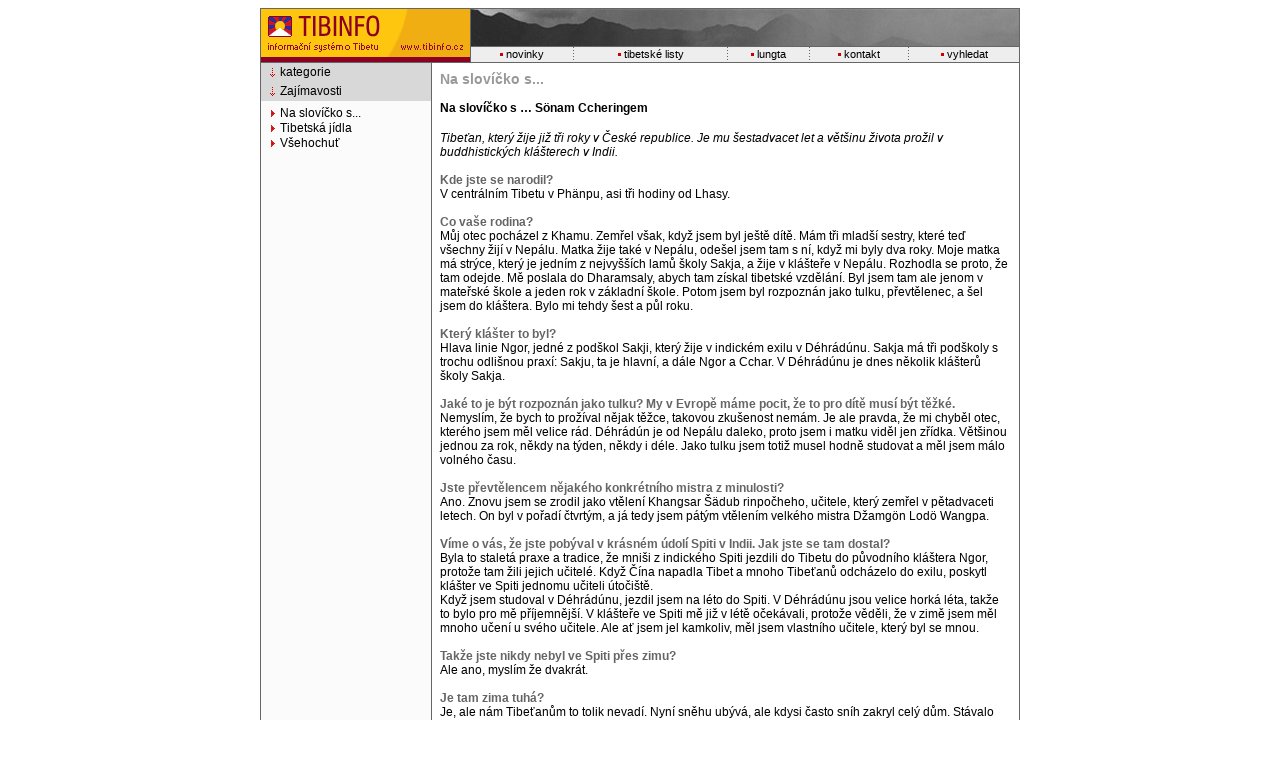

--- FILE ---
content_type: text/html; charset=UTF-8
request_url: http://www.tibinfo.cz/clanek.php?id=541
body_size: 7120
content:
<!--
	---------------------------------------------
	gfx & code          by Yd.  (zekx@centrum.cz)
	content & phts      by Lungta (www.lungta.cz)
	---------------------------------------------
										 (c) 2002
--->
<html><!-- #BeginTemplate "/Templates/vzor.dwt" -->
<head>
<!-- #BeginEditable "doctitle" -->
<title>Na slovíčko s … Sönam Ccheringem | TibInfo - Informační systém o Tibetu</title>
<!-- #EndEditable -->
<meta http-equiv="Content-Type" content="text/html; charset=UTF-8" />
<meta name="description" content="Tibinfo - informační systém o Tibetu">
<meta name="keywords" content="TIBINFO, Tibet, Tibeťané, Tibetane, zeměpis, zemepis, hory, řeky, reky, flora, fauna, znak, vlajka, turistika, cestování, cestovani, vízum, vizum, doprava, ubytování, ubytovani, jídlo, jidlo, toulky Tibetem">
<meta name="author" content="design & code by Yd. (zekx@centrum.cz)">
<meta name="copyright" content="Lungta 2002">
<link rel="stylesheet" href="css/lungta.css" type="text/css">
<SCRIPT LANGUAGE="JavaScript"><!--

function Okenko(winName, popisek, features) {
b = window.open('Fotogalerie','',features);
var d = b.document;
  d.open();
  d.write('<html><head><title>Foto</title><link rel="stylesheet" href="../css/lungta.css"></head><body bgcolor="#000000" leftmargin="0" topmargin="0" marginwidth="0" marginheight="0">');
   d.write('<table cellpadding="2" cellspacing="0"><tr><td><a href="#" onclick="window.close()"><img src="' + winName+ '" border="0"></a></td></tr><tr><td class="fotopopisek">'+popisek+'</td></tr></table>');
  d.write('</body></html>');
  d.close();
  }

//--></SCRIPT>
</head>

<body bgcolor="#FFFFFF" text="#000000">
<table width="760" border="0" cellspacing="0" cellpadding="0" align="center">
  <tr>
	<td bgcolor="#666666">
	   <table width="758" border="0" cellspacing="1" cellpadding="0">
	<tr>
	  <td rowspan="2"><a href="http://www.tibinfo.cz"><img src="obr/logo.gif" width="209" height="53" border="0" alt="Tibinfo - informační systém o Tibetu"></a></td>
	  <td width="548"><img src="obr/landscape.jpg" width="548" height="37"></td>
	</tr>
	<tr>
	  <td width="548" bgcolor="#eeeeee">
		<table width="548" border="0" cellspacing="0" cellpadding="0">
		  <tr>
			<td onmouseover="bgColor='#d8d8d8'" onClick="window.location='../novinky.php'" style="cursor:hand" onmouseout="bgColor='#eeeeee'" align="center" bgcolor="#eeeeee">
			  <div align="center"><img src="obr/odrazky/dot2.gif" width="3" height="5">
				<a href="novinky.php" class="menu_horizontal">novinky</a></div>
			</td>
			<td width="1" background="obr/dotline_vert.gif"><img src="obr/nic.gif" width="1" height="1"></td>
			<td onmouseover="bgColor='#d8d8d8'" onClick="window.location='http://www.lungta.cz/listy.htm'" style="cursor:hand" onmouseout="bgColor='#eeeeee'" align="center" bgcolor="#eeeeee">
			  <div align="center"><img src="obr/odrazky/dot2.gif" width="3" height="5">
				<a href="http://www.lungta.cz/listy.htm" class="menu_horizontal">tibetské listy </a></div>
			</td>
			<td width="1" background="obr/dotline_vert.gif"><img src="obr/nic.gif" width="1" height="1"></td>
			<td onmouseover="bgColor='#d8d8d8'" onClick="window.location='http://www.lungta.cz'" style="cursor:hand" onmouseout="bgColor='#eeeeee'" align="center" bgcolor="#eeeeee">
			  <div align="center"><img src="obr/odrazky/dot2.gif" width="3" height="5">
				<a href="http://www.lungta.cz" class="menu_horizontal">lungta</a></div>
			</td>
			<td width="1" background="obr/dotline_vert.gif"><img src="obr/nic.gif" width="1" height="1"></td>
			<td onmouseover="bgColor='#d8d8d8'" onClick="window.location='../kontakt.php'" style="cursor:hand" onmouseout="bgColor='#eeeeee'" align="center" bgcolor="#eeeeee">
			  <div align="center"><img src="obr/odrazky/dot2.gif" width="3" height="5">
				<a href="kontakt.php" class="menu_horizontal">kontakt</a></div>
			</td>
			<td width="1" background="obr/dotline_vert.gif"><img src="obr/nic.gif" width="1" height="1"></td>
			<td onmouseover="bgColor='#d8d8d8'" onClick="window.location='../search.php'" style="cursor:hand" onmouseout="bgColor='#eeeeee'" align="center" bgcolor="#eeeeee">
			  <div align="center"><img src="obr/odrazky/dot2.gif" width="3" height="5">
				<a href="search.php" class="menu_horizontal">vyhledat</a></div>
			</td>
		  </tr>
		</table>
	  </td>
	</tr>
</table>
	</td>
  </tr>
</table><table width="760" border="0" cellspacing="0" cellpadding="0" align="center">
   <tr>
	<td width="1" bgcolor="#666666"><img src="obr/nic.gif" width="1" height="1"></td>
	<td width="170" bgcolor="#FBFBFB" valign="top"><!-- #BeginEditable "menu_left" --><table width="170" border="0" cellspacing="0" cellpadding="0">
		<tr valign="top" bgcolor="#d8d8d8">
		  <td width="19">
			<div align="right"><img src="obr/odrazky/sipka3.gif" width="5" height="9" hspace="5" vspace="5"></div>
		  </td>
		  <td width="151" class="menu" valign="middle"> <a href="/" class="menu">kategorie</a>
		  </td>
		</tr>
</table><table width="170" border="0" cellspacing="0" cellpadding="0">
		<tr valign="top" bgcolor="#d8d8d8">
		  <td width="19">
			<div align="right"><img src="obr/odrazky/sipka3.gif" width="5" height="9" hspace="5" vspace="5"></div>
		  </td>
		  <td width="151" valign="middle"> <a href="kategorie.php?id=10" class="menu">
			Zajímavosti			</a> </td>
		</tr>
		<tr>
		  <td colspan="2">
			<div align="center"><img src="obr/nic.gif" width="1" height="5"></div>
		  </td>
		</tr>
				<tr valign="top">
		  <td width="19">
			<div align="right"><img src="obr/odrazky/sipka2.gif" width="4" height="7" hspace="5" vspace="4"></div>
		  </td>
		  <td width="151" class="menu">

		  <a href="rubrika.php?id=42" class="menu">Na slovíčko s...</a>

		  </td>
		</tr>
				<tr valign="top">
		  <td width="19">
			<div align="right"><img src="obr/odrazky/sipka2.gif" width="4" height="7" hspace="5" vspace="4"></div>
		  </td>
		  <td width="151" class="menu">

		  <a href="rubrika.php?id=43" class="menu">Tibetská jídla</a>

		  </td>
		</tr>
				<tr valign="top">
		  <td width="19">
			<div align="right"><img src="obr/odrazky/sipka2.gif" width="4" height="7" hspace="5" vspace="4"></div>
		  </td>
		  <td width="151" class="menu">

		  <a href="rubrika.php?id=45" class="menu">Všehochuť</a>

		  </td>
		</tr>
				<tr>
		  <td width="19">&nbsp;</td>
		  <td width="151">&nbsp;</td>
		</tr>
	  </table>
	  
	  <!-- #EndEditable --></td>
	<td width="1" bgcolor="#666666"><img src="obr/nic.gif" width="1" height="1"></td>
	<td width="587" valign="top"> <!-- #BeginEditable "text" -->
	  <table width="100%" border="0" cellspacing="0" cellpadding="8">
		<tr>
		  <td><p class="rubrika_nadpis">
			  Na slovíčko s...			</p>
			<p><span class="clanek_nadpis">
			  Na slovíčko s … Sönam Ccheringem			  </span><br>
			</p>
		  </td>
		  		</tr>
		<tr>
		  <td valign="top">
<p>
			 <i>Tibeťan, který žije již tři roky v České republice. Je mu šestadvacet let a většinu života prožil v buddhistických klášterech v Indii.<br>
</i><br>
<b>Kde jste se narodil?<br>
</b>V centrálním Tibetu v Phänpu, asi tři hodiny od Lhasy. <br>
   <br>
<b>Co vaše rodina?<br>
</b>Můj otec pocházel z Khamu. Zemřel však, když jsem byl ještě dítě. Mám tři mladší sestry, které teď všechny žijí v Nepálu. Matka žije také v Nepálu, odešel jsem tam s ní, když mi byly dva roky. Moje matka má strýce, který je jedním z nejvyšších lamů školy Sakja, a žije v klášteře v Nepálu. Rozhodla se proto, že tam odejde. Mě poslala do Dharamsaly, abych tam získal tibetské vzdělání. Byl jsem tam ale jenom v mateřské škole a jeden rok v základní škole. Potom jsem byl rozpoznán jako tulku, převtělenec, a šel jsem do kláštera. Bylo mi tehdy šest a půl roku. <br>
<br>
<b>Který klášter to byl?<br>
</b>Hlava linie Ngor, jedné z podškol Sakji, který žije v indickém exilu v Déhrádúnu. Sakja má tři podškoly s trochu odlišnou praxí: Sakju, ta je hlavní, a dále Ngor a Cchar. V Déhrádúnu je dnes několik klášterů školy Sakja.<br>
  <br>
<b>Jaké to je být rozpoznán jako tulku? My v Evropě máme pocit, že to pro dítě musí být těžké. <br>
</b>Nemyslím, že bych to prožíval nějak těžce, takovou zkušenost nemám. Je ale pravda, že mi chyběl otec, kterého jsem měl velice rád. Déhrádún je od Nepálu daleko, proto jsem i matku viděl jen zřídka. Většinou jednou za rok, někdy na týden, někdy i déle. Jako tulku jsem totiž musel hodně studovat a měl jsem málo volného času. <br>
<br>
<b>Jste převtělencem nějakého konkrétního mistra z minulosti? <br>
</b>Ano. Znovu jsem se zrodil jako vtělení Khangsar Šädub rinpočheho, učitele, který zemřel v pětadvaceti letech. On byl v pořadí čtvrtým, a já tedy jsem pátým vtělením velkého mistra Džamgön Lodö Wangpa.<br>
   <br>
<b>Víme o vás, že jste pobýval v krásném údolí Spiti v Indii. Jak jste se tam dostal?<br>
</b>Byla to staletá praxe a tradice, že mniši z indického Spiti jezdili do Tibetu do původního kláštera Ngor, protože tam žili jejich učitelé. Když Čína napadla Tibet a mnoho Tibeťanů odcházelo do exilu, poskytl klášter ve Spiti jednomu učiteli útočiště.<br>
Když jsem studoval v Déhrádúnu, jezdil jsem na léto do Spiti. V Déhrádúnu jsou velice horká léta, takže to bylo pro mě příjemnější. V klášteře ve Spiti mě již v létě očekávali, protože věděli, že v zimě jsem měl mnoho učení u svého učitele. Ale ať jsem jel kamkoliv, měl jsem vlastního učitele, který byl se mnou.<br>
    <br>
<b>Takže jste nikdy nebyl ve Spiti přes zimu?<br>
</b>Ale ano, myslím že dvakrát.<br>
      <br>
<b>Je tam zima tuhá?<br>
</b>Je, ale nám Tibeťanům to tolik nevadí. Nyní sněhu ubývá, ale kdysi často sníh zakryl celý dům. Stávalo se, že čtrnáct dní nepřetržitě sněžilo. V klášteře bývá tuhá zima, někdy tu sněží dokonce i v létě.<br>
<p>    
<b>Když jsme my navštívili Spiti, bylo ve vašem klášteře jen několik mnichů, protože většina odjela na učení J.S. dalajlamy. Kolik jich tam žije? <br>
</b>Ve Spiti máme pouze jeden klášter, ale na dvou místech , v Komiku a Kaze. V Komiku bývají mniši v létě, v Kaze v zimě. Je tam 150 mnichů. Všichni ale nejsou stále ve Spiti, ti mladí studují v Déhrádúnu, protože ve Spiti není dost dobrých učitelů. Dříve tam byli mniši vystudovaní v Tibetu, dnes ale již mnoho z nich nežije, a tak jsou mladí žáci posíláni do Déhrádúnu, ale i do jiných klášterů.<br>
<br>
<b>Je dnes nedostatek učitelů větší problém než dřív?<br>
</b>Je pravda, že se to stává problémem a vzdělání se zhoršuje. Mám zkušenost, že když jsou lidé chudí a mají málo možností, mají větší zájem o učení. A naopak, když mají mnoho možností, učení je tolik nezajímá. K takovým změnám dochází dokonce i v klášterech. Myslím si také, že mniši, kteří studovali v poslední době, nebyli ve studiu tak důslední jako v minulosti. A teď přišel čas učit jiné, mladší generaci, a bývají někdy nejistí.<br>
<br>
<b>Povězte nám něco o klášteře školy Ngor v Tibetu.<br>
</b>Leží ve středním Tibetu, mezi Žikace a Gjance, a také se jmenuje Ngor. Založil ho velký učitel Ngorčhen Künga Zangpo v roce 1429. Od té doby až dodnes jsme nepřestali udržovat a předávat hlavní učení sakjapů, kterému se říká lamdä. Toto učení je ovšem starší než klášter Ngor, pochází z 12. století. <br>
<p>       
<b>Mluvíte docela dobře česky.<br>
</b>Ne, to ne. Česky moc neumím, ale rozumím dobře. Mluvit je těžké.<br>
       <br>
<b>Kde pracujete?<br>
</b>Nemám stálé zaměstnání. Učím na částečný úvazek tibetštinu v Centru Potala, takže dojíždím do Prahy. <br>
        <br>
<b>A jací jsou studenti?<br>
</b>Většinou schopní a snaživí. Myslím, že minulý učitel, Džigme, učil velice dobře. Je mi líto, že musel odjet, protože nebyly peníze na jeho plat. Dnes je těžké najít učitele tibetštiny, jako je on. <br>
        <br>
<b>Myslím, že jste dobře vzdělaný v buddhistickém učení.<br>
</b>Ne, to ani nejsem (směje se). Studium buddhismu je těžké, člověk mu může zasvětit celý život. Řekl bych, že znám základ. Když se mě někdo na něco zeptá, může se zdát, že toho umím hodně, ale v buddhismu nejde jen o vědomosti, a v tomto ohledu mé vzdělání rozhodně není dokonalé.<br>
        <br>
<b>Myslíte, že někdy budete učit?<br>
</b>Učil jsem tři roky tantrickou praxi, když jsem byl v klášteře. Bylo to po dosažení určitého vzdělání, když mi bylo patnáct let. Když říkám vzdělání, myslím tím teď stupeň klášterního vzdělání, ne buddhismus, protože jeho studium nelze dokončit v průběhu jednoho života.<br>
<p>       
<b>Byl jste vzděláván jako převtělenec. Je to jiné učení než u řadových mnichů?<br>
</b>Každý mnich má samozřejmě úplně stejné možnosti při studiu jako tulku. Když se ale tolik nesnaží, nic se neděje, je to jen jeho škoda. Tulku má velkou zodpovědnost, bude se starat o klášter a vyučovat ostatní. Proto je již od dětství kladen velký důraz na jeho učení a vzdělání. <br>
<br>
<b>Vím, že rád hrajete fotbal. Hrál jste ho už v Indii?<br>
</b>V Indii jsem na to neměl čas, musel jsem studovat. Míval jsem volno jen v sobotu nebo v neděli asi půl dne. Někdy jsme s mnichy hráli stolní tenis a trochu kriket, ale se sportem jsem nevyrůstal. Dnes si to užívám, sport mám moc rád.<br>
<br>
<b>Co vás po příjezdu k nám překvapilo?<br>
</b>Nebyl jsem ani moc překvapený. Můj učitel v klášteře měl mnoho západních studentů, kteří za ním jezdili každý rok. Hodně jsem si s nimi povídal, takže jsem od dětství měl představu, jaký je evropský styl života. Kdybych ale nikdy nic takového neslyšel, asi bych byl překvapený.<br>
<br>
<b>Jaké máte zkušenosti s mentalitou našich lidí?<br>
</b>To je těžké. Ani Tibeťan nemusí být vždycky skvělý člověk. Je mnoho dobrých českých lidí a jsou i špatní, stejně jako jsou dobří a špatní Tibeťané. Rozdílná je ale kultura, takže když lidé udělají něco, co se mi nelíbí, nebo já udělám něco, co se nelíbí jim, automaticky mi dojde: je to kulturní rozdíl.<br>
<br>
<b>Ale může to být těžké…<br>
</b>Ano, vzpomínám si na jednu situaci, kdy jsem byl velmi rozrušený. Viděl jsem rodiče, jak učí děti zabíjet zvířata, třeba včely nebo mouchy. Nechali je zabíjet a dokonce jim ukazovali, jak se to dělá. Tím se v dětech potlačuje soucítění. Mají potom pocit, že s jinými bytostmi není třeba soucítit, a to je špatné.<br>
<p>  
<b>Zůstanete trvale v Čechách? Nebo máte nějaké jiné plány?<br>
</b>Myslím, že se budu vracet do České republiky poměrně často. Nejspíš tu ale nebudu žít nastálo. Nejsem si zatím jistý, kde budu žít. Možná tu zůstanu ještě rok nebo dva, nevím.<br>
<br>        
<b>Byl jste v poslední době v Indii?<br>
</b>Ano, několikrát. V Nepálu jsem byl jenom jednou, na krátkou dobu.<br>
          <br>
<b>Vidíte nějaký zásadní rozdíl mezi praktikujícími buddhisty ze Západu a Východu? <br>
</b>Buddhovo učení je pro všechny. Hodně záleží na době. Ta se mění a praktikující dělají něco trochu jiného než dřív. Zažívají jinou realitu, proto mají trochu odlišný pohled. Totéž se dnes děje v tibetské společnosti. Mnoho mladých vyrůstá v Indii, kde mají informace o všem, co se ve světě děje. Jsou tedy v jiné situaci než mladí v Tibetu..<br>
<p>
<b>Od vás se asi očekávalo, že jako tulku zůstanete v klášteře.<br>
</b>Ano to se očekávalo, ale já jsem tam nezůstal.<br>
          <br>
<b>Jak toto rozhodnutí přijali v klášteře? Měl jste nějaké problémy, když jste chtěl opustit klášter? <br>
</b>Všichni chápali, že to bylo mé svobodné rozhodnutí. Odchod z kláštera není žádný problém. Máš právo chovat se podle vlastní vůle. Já jsem byl mnich a měl jsem své důvody, abych v klášteře nezůstal. Všichni to pochopili, nemusel jsem nic vysvětlovat. Mniši z mého kláštera byli mými přáteli, a stále jimi jsou.<br>
                <br>
<b>Takže kdybyste chtěl, mohl byste se vrátit?<br>
</b>Ano, bylo by to možné. Mnichem se člověk stává složením slibů a může se stát, že je poruší, i když si to třeba nepřeje. Například mnich jde po ulici, vidí rvačku a zapojí se. To neznamená, že by na takovou příležitost čekal. Prostě se to stalo a on porušil své sliby. Porušil by své sliby, i kdyby se třeba zamiloval do nějaké dívky. Nejlepší je, když mnich ještě v době, kdy neporušil slib, jde za svým učitelem a vezme své sliby zpátky. Existuje speciální rituální způsob, jak to udělat. V tomto případě se později může vrátit. <br>
<p>            
<b>Vrátil byste se někdy do kláštera?<br>
</b>To asi ne, ale jsem se svým klášterem stále v kontaktu a mám veliký sen mu pomáhat. To je můj plán do budoucna.<br>
                <br>
<b>Četli jsme, že mniši z théravády ruší své sliby puštěním roucha po proudu řeky. Je v tibetském buddhismu nějaký podobný způsob?<br>
</b>Ano. Mnich zajde za svým učitelem a vysvětlí mu situaci. Dostane speciální text, který musí odříkat a zodpovědět otázky z textu.<br>
                 <br>
<b>V křesťanské tradici je odchod mnicha z kláštera všeobecně odsuzován. Jaké je to u vás? <br>
</b>V tibetské společnosti se nikdo na takového člověka nedívá špatně, lidé ho přijímají jako dřív. Když jsem přijel do kláštera ve Spiti, tak se ke mně chovali se stejným respektem jako dříve, i když nenosím mnišské roucho.<br>
             <br>
<b>A linie vašeho převtělení?<br>
</b>To je něco jiného. Tak jsem se narodil a nic se tím, že přestanu být mnichem, nezmění. Je možné, že mým vtělením linie končí.<br>
<p>        <br>
Joris Erftemeijer, Marie Richtová<br>

	<br>

			  <br>
			  <br>
			  <span class="clanek_info"> [&nbsp;
			  17.01.2007			  &nbsp;&nbsp;
			  			  autor: <a href="mailto:jaromir.skrivanek@centrum.cz" class="clanek_info">			  Marie Richtová			  </a>			  			  &nbsp;]</span></p>
		  </td>
		  		</tr>
	  </table>
	  <!-- #EndEditable --></td>
	<td width="1" bgcolor="#666666"><img src="obr/nic.gif" width="1" height="1"></td>
  </tr>
  <tr>
	<td colspan="5" bgcolor="#666666"><img src="obr/nic.gif" width="1" height="1"></td>
  </tr>
  <tr>
	<td width="1"><img src="obr/nic.gif" width="1" height="1"></td>
	<td width="170">&nbsp;</td>
	<td width="1" background="obr/dotline_vert.gif"><img src="obr/nic.gif" width="1" height="1"></td>
	<td width="587" class="patka_copyright"> &nbsp;(c) <a href="http://www.lungta.cz">Lungta 2005</a></td>
	<td width="1"><img src="obr/nic.gif" width="1" height="1"></td>
  </tr>
  <tr>
	<td width="1" bgcolor="#666666"><img src="obr/nic.gif" width="1" height="1"></td>
	<td width="170"><img src="obr/nic.gif" width="170" height="1"></td>
	<td width="1" bgcolor="#666666"><img src="obr/nic.gif" width="1" height="1"></td>
	<td width="587"><img src="obr/nic.gif" width="587" height="1"></td>
	<td width="1" bgcolor="#666666"><img src="obr/nic.gif" width="1" height="1"></td>
  </tr>
</table>

<script type="text/javascript">
	var gaJsHost = (("https:" == document.location.protocol) ? "https://ssl." : "http://www.");
	document.write(unescape("%3Cscript src='" + gaJsHost + "google-analytics.com/ga.js' type='text/javascript'%3E%3C/script%3E"));
</script>
<script type="text/javascript">
	var pageTracker = _gat._getTracker("UA-2074972-1");
	pageTracker._initData();
	pageTracker._trackPageview();
</script>

</body>
<!-- #EndTemplate --></html>


--- FILE ---
content_type: text/css
request_url: http://www.tibinfo.cz/css/lungta.css
body_size: 848
content:
BODY { font-family: "Arial CE", "Helvetica CE", Arial, Helvetica, sans-serif;  font-size: 12px;}
P, TD, TH, LI, TABLE  { font-family: Arial CE, Helvetica CE, Arial, Helvetica, sans-serif;  font-size: 12px;}
PRE { font-family: Courier CE, Courier New, monospace; }
BR { font-family: "Arial CE", "Helvetica CE", Arial, Helvetica, sans-serif;  font-size: 12px; }
H1,H2,H3,H4,H5,H6 { font-size: 12px; color: #000000;text-decoration: none;	font-weight : bold; }
B { color: #656565; text-decoration: none;	font-weight : bold; }
SUP { font-size: 10px; color: #000000; text-decoration: none; }
SUB { font-size: 10px; color: #000000; text-decoration: none; }
HR { height: 1px; }
.tabulka {
	font-family: Arial CE, Helvetica CE, Arial, Helvetica, sans-serif;
	font-size: 12px;
	background: Gray;
}
.bunka {
	font-family: Arial CE, Helvetica CE, Arial, Helvetica, sans-serif;
	font-size: 12px;
	background : #f8f8f8;
}
UL, OL {
	font-family: Arial CE, Helvetica CE, Arial, Helvetica, sans-serif;
	font-size: 12px;
	margin-left : 2em;
	padding-left: 2em;
	margin-top : 0.5em;
	margin-bottom: 0.5em;
}

LI {
	padding-bottom: 0.5em;
}

.nadpis_hnedy {
	font-size: 14px;
	color: #8c0021;
	text-decoration: none;
	font-weight : bold;
}


.menu_zvoleno {
	font-size: 12px;
	color: #c41f00;
	text-decoration: none;
	font-weight : normal;
}

.rubrika_nadpis {
	font-size: 14px;
	color: #999999;
	text-decoration: none;
	font-weight : bold;
}
.clanek_noticka {
	font-size: 12px;
	color: #333333;
	text-decoration: none;
}

.male {
	font-size: 9px;
	text-decoration: none;
	font-family : Verdana, Geneva, Arial, Helvetica, sans-serif;
}

.male10 {font-size: 11px;	text-decoration: none;	font-family : Arial, Helvetica, sans-serif; }

.male10_nadpis  {font-size: 11px;	text-decoration: none;	color: #8c0021; font-family : Arial, Helvetica, sans-serif; }


.fotopopisek {
	font-size: 10px;
	color: #ffffff;
	text-decoration: none;
}
.clanek_info {	font-size: 10px;	color: Gray;	text-decoration: none;}
a.clanek_info:link {  font-size: 10px; color: #8c0021; text-decoration: none; }
a.clanek_info:visited {  font-size: 10px; color: #8c0021; text-decoration: none; }
a.clanek_info:active {  font-size: 10px; color: #8c0021; text-decoration: none;	}
a.clanek_info:hover {  font-size: 10px; color: #8c0021; text-decoration: underline;	}


.clanek_nadpis { font-size: 12px; color: #000000;text-decoration: none;	font-weight : bold; }
a.clanek_nadpis:link { font-size: 12px; color: #8c0021;text-decoration: none;	font-weight : bold; }
a.clanek_nadpis:visited { font-size: 12px; color: #8c0021;text-decoration: none;	font-weight : bold; }
a.clanek_nadpis:active { font-size: 12px; color: #8c0021;text-decoration: none;	font-weight : bold; }
a.clanek_nadpis:hover { font-size: 12px; color: #8c0021;text-decoration: underline;	font-weight : bold; }

.patka_copyright {  font-size: 10px; color: #333333; text-decoration: none}
a.patka_copyright:link {  font-size: 10px; color: #333333; text-decoration: none}
a.patka_copyright:visited {  font-size: 10px; color: #333333; text-decoration: none}
a.patka_copyright:active {  font-size: 10px; color: #333333; text-decoration: none}
a.patka_copyright:hover {  font-size: 10px; color: #333333; text-decoration: none}

.menu {	font-size: 12px; color: #000000; text-decoration: none}
a.menu:link {  font-size: 12px; color: #000000; text-decoration: none}
a.menu:visited {  font-size: 12px; color: #000000; text-decoration: none}
a.menu:active {  font-size: 12px; color: #000000; text-decoration: none}
a.menu:hover {	font-size: 12px; color: #8c0021; text-decoration: none }

.menu_horizontal {	font-family: "Arial CE", "Verdana CE", "Verdana", "Helvetica CE", "Helvetica", "Arial CE", "Arial";	font-size: 11px;	color: #000000;	text-decoration: none }
a.menu_horizontal:link {  font-family: "Arial CE","Verdana CE", "Verdana", "Helvetica CE", "Helvetica", "Arial CE", "Arial";	font-size: 11px;	color: #000000;	text-decoration: none}
a.menu_horizontal:visited {  font-family: "Arial CE","Verdana CE", "Verdana", "Helvetica CE", "Helvetica", "Arial CE", "Arial";	font-size: 11px;	color: #000000;	text-decoration: none}
a.menu_horizontal:active {  font-family: "Arial CE","Verdana CE", "Verdana", "Helvetica CE", "Helvetica", "Arial CE", "Arial";	font-size: 11px;	color: #000000;	text-decoration: none}
a.menu_horizontal:hover {	font-family: "Arial CE","Verdana CE", "Verdana", "Helvetica CE", "Helvetica", "Arial CE", "Arial";	font-size: 11px;	color: #c41f00;	text-decoration: none}

A:link { color: #8c0021; text-decoration: none; }
A:visited { color: #8c0021; text-decoration: none; }
A:active { color: #8c0021; text-decoration: none; }
A:hover { color: #8c0021; text-decoration: underline}
.alert {  font-family: Arial, Helvetica, sans-serif; color: #C60032}
